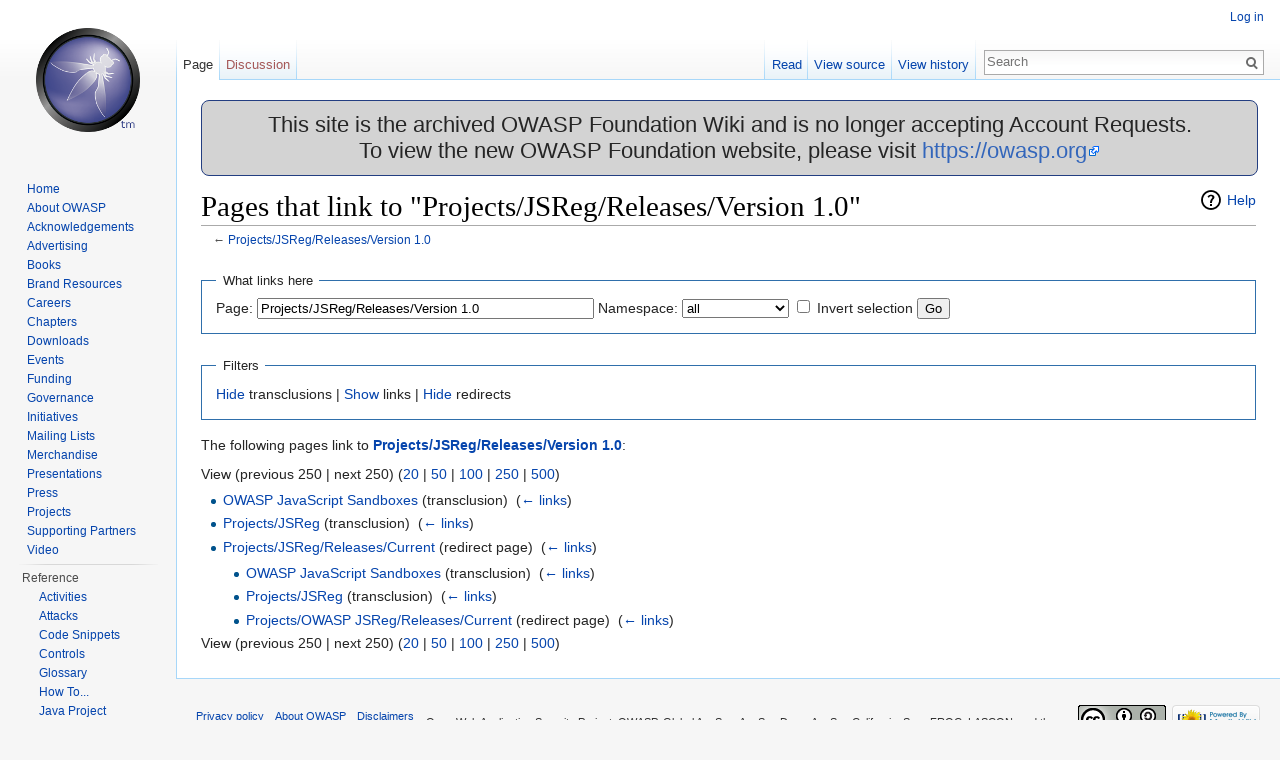

--- FILE ---
content_type: text/html; charset=UTF-8
request_url: https://wiki.owasp.org/index.php?title=Special:WhatLinksHere/Projects/JSReg/Releases/Version_1.0&limit=250&hidelinks=1
body_size: 5352
content:
<!DOCTYPE html>
<html lang="en" dir="ltr" class="client-nojs">
<head>
<meta charset="UTF-8"/>
<title>Pages that link to "Projects/JSReg/Releases/Version 1.0" - OWASP</title>
<script>document.documentElement.className = document.documentElement.className.replace( /(^|\s)client-nojs(\s|$)/, "$1client-js$2" );</script>
<script>(window.RLQ=window.RLQ||[]).push(function(){mw.config.set({"wgCanonicalNamespace":"Special","wgCanonicalSpecialPageName":"Whatlinkshere","wgNamespaceNumber":-1,"wgPageName":"Special:WhatLinksHere/Projects/JSReg/Releases/Version_1.0","wgTitle":"WhatLinksHere/Projects/JSReg/Releases/Version 1.0","wgCurRevisionId":0,"wgRevisionId":0,"wgArticleId":0,"wgIsArticle":false,"wgIsRedirect":false,"wgAction":"view","wgUserName":null,"wgUserGroups":["*"],"wgCategories":[],"wgBreakFrames":true,"wgPageContentLanguage":"en","wgPageContentModel":"wikitext","wgSeparatorTransformTable":["",""],"wgDigitTransformTable":["",""],"wgDefaultDateFormat":"dmy","wgMonthNames":["","January","February","March","April","May","June","July","August","September","October","November","December"],"wgMonthNamesShort":["","Jan","Feb","Mar","Apr","May","Jun","Jul","Aug","Sep","Oct","Nov","Dec"],"wgRelevantPageName":"Projects/JSReg/Releases/Version_1.0","wgRelevantArticleId":13143,"wgRequestId":"aeb299f2c3546ccd8854372a","wgIsProbablyEditable":false,"wgWikiEditorEnabledModules":{"toolbar":true,"dialogs":true,"preview":true,"publish":true},"wgHeaderTabsTabIndexes":[],"wgVisualEditor":{"pageLanguageCode":"en","pageLanguageDir":"ltr","usePageImages":false,"usePageDescriptions":false},"wgCategoryTreePageCategoryOptions":"{\"mode\":0,\"hideprefix\":20,\"showcount\":true,\"namespaces\":false}","wgVisualEditorToolbarScrollOffset":0});mw.loader.implement("user.options",function($,jQuery,require,module){mw.user.options.set({"variant":"en"});});mw.loader.implement("user.tokens",function ( $, jQuery, require, module ) {
mw.user.tokens.set({"editToken":"+\\","patrolToken":"+\\","watchToken":"+\\","csrfToken":"+\\"});/*@nomin*/;

});mw.loader.load(["mediawiki.page.startup","ext.visualEditor.desktopArticleTarget.init","skins.vector.js"]);});</script>
<link rel="stylesheet" href="/load.php?debug=false&amp;lang=en&amp;modules=ext.visualEditor.desktopArticleTarget.noscript%7Cmediawiki.helplink%2CsectionAnchor%7Cmediawiki.legacy.commonPrint%2Cshared%7Cmediawiki.skinning.interface%7Cskins.vector.styles&amp;only=styles&amp;skin=vector"/>
<link rel="stylesheet" href="/extensions/HeaderTabs/skins/ext.headertabs.large.css"/>
<meta name="ResourceLoaderDynamicStyles" content=""/>
<link rel="stylesheet" href="/load.php?debug=false&amp;lang=en&amp;modules=site&amp;only=styles&amp;skin=vector"/>
<script async="" src="/load.php?debug=false&amp;lang=en&amp;modules=startup&amp;only=scripts&amp;skin=vector"></script>
<meta name="generator" content="MediaWiki 1.27.2"/>
<meta name="robots" content="noindex,nofollow"/>
<link rel="shortcut icon" href="/favicon.ico"/>
<link rel="search" type="application/opensearchdescription+xml" href="/opensearch_desc.php" title="OWASP (en)"/>
<link rel="EditURI" type="application/rsd+xml" href="https://wiki.owasp.org/api.php?action=rsd"/>
<link rel="copyright" href="https://creativecommons.org/licenses/by-sa/4.0/"/>
<link rel="alternate" type="application/atom+xml" title="OWASP Atom feed" href="/index.php?title=Special:RecentChanges&amp;feed=atom"/>
</head>
<body class="mediawiki ltr sitedir-ltr ns--1 ns-special mw-special-Whatlinkshere page-Special_WhatLinksHere_Projects_JSReg_Releases_Version_1_0 rootpage-Special_WhatLinksHere_Projects_JSReg_Releases_Version_1_0 skin-vector action-view">
		<div id="mw-page-base" class="noprint"></div>
		<div id="mw-head-base" class="noprint"></div>
		<div id="content" class="mw-body" role="main">
			<a id="top"></a>

							<div id="siteNotice"><div id="localNotice" lang="en" dir="ltr"><div style="width:100%;background-color:lightgray;border-radius:8px;border-color:#233e81;border-style:solid;border-width:1px;text-align:center;font-size:22px;">
<p>This site is the archived OWASP Foundation Wiki and is no longer accepting Account Requests.<br />To view the new OWASP Foundation website, please visit <a rel="nofollow" class="external free" href="https://owasp.org">https://owasp.org</a>
</p>
</div>
</div></div>
						<div class="mw-indicators">
<div id="mw-indicator-mw-helplink" class="mw-indicator"><a href="//www.mediawiki.org/wiki/Special:MyLanguage/Help:What_links_here" target="_blank" class="mw-helplink">Help</a></div>
</div>
			<h1 id="firstHeading" class="firstHeading" lang="en">Pages that link to "Projects/JSReg/Releases/Version 1.0"</h1>
									<div id="bodyContent" class="mw-body-content">
								<div id="contentSub">← <a href="/index.php/Projects/JSReg/Releases/Version_1.0" title="Projects/JSReg/Releases/Version 1.0">Projects/JSReg/Releases/Version 1.0</a></div>
												<div id="jump-to-nav" class="mw-jump">
					Jump to:					<a href="#mw-head">navigation</a>, 					<a href="#p-search">search</a>
				</div>
				<div id="mw-content-text"><form action="/index.php"><input type="hidden" value="Special:WhatLinksHere" name="title"/><input type="hidden" value="250" name="limit"/><input type="hidden" value="1" name="hidelinks"/><fieldset>
<legend>What links here</legend>
<label for="mw-whatlinkshere-target" class="mw-searchInput">Page:</label>&#160;<input name="target" size="40" value="Projects/JSReg/Releases/Version 1.0" id="mw-whatlinkshere-target" class="mw-searchInput" /> <label for="namespace">Namespace:</label>&#160;<select class="namespaceselector" id="namespace" name="namespace">
<option value="" selected="">all</option>
<option value="0">(Main)</option>
<option value="1">Talk</option>
<option value="2">User</option>
<option value="3">User talk</option>
<option value="4">OWASP</option>
<option value="5">OWASP talk</option>
<option value="6">File</option>
<option value="7">File talk</option>
<option value="8">MediaWiki</option>
<option value="9">MediaWiki talk</option>
<option value="10">Template</option>
<option value="11">Template talk</option>
<option value="12">Help</option>
<option value="13">Help talk</option>
<option value="14">Category</option>
<option value="15">Category talk</option>
<option value="274">Widget</option>
<option value="275">Widget talk</option>
</select>&#160;<input name="invert" type="checkbox" value="1" id="nsinvert" title="Check this box to hide links from pages within the selected namespace." />&#160;<label for="nsinvert" title="Check this box to hide links from pages within the selected namespace.">Invert selection</label> <input type="submit" value="Go"/></fieldset></form>
<fieldset>
<legend>Filters</legend>
<a href="/index.php?title=Special:WhatLinksHere/Projects/JSReg/Releases/Version_1.0&amp;limit=250&amp;hidelinks=1&amp;hidetrans=1" title="Special:WhatLinksHere/Projects/JSReg/Releases/Version 1.0">Hide</a> transclusions | <a href="/index.php?title=Special:WhatLinksHere/Projects/JSReg/Releases/Version_1.0&amp;limit=250" title="Special:WhatLinksHere/Projects/JSReg/Releases/Version 1.0">Show</a> links | <a href="/index.php?title=Special:WhatLinksHere/Projects/JSReg/Releases/Version_1.0&amp;limit=250&amp;hidelinks=1&amp;hideredirs=1" title="Special:WhatLinksHere/Projects/JSReg/Releases/Version 1.0">Hide</a> redirects
</fieldset>
<p>The following pages link to <strong><a href="/index.php/Projects/JSReg/Releases/Version_1.0" title="Projects/JSReg/Releases/Version 1.0">Projects/JSReg/Releases/Version 1.0</a></strong>:
</p>View (previous 250  |  next 250) (<a href="/index.php?title=Special:WhatLinksHere/Projects/JSReg/Releases/Version_1.0&amp;limit=20&amp;hidelinks=1" title="Special:WhatLinksHere/Projects/JSReg/Releases/Version 1.0">20</a> | <a href="/index.php?title=Special:WhatLinksHere/Projects/JSReg/Releases/Version_1.0&amp;limit=50&amp;hidelinks=1" title="Special:WhatLinksHere/Projects/JSReg/Releases/Version 1.0">50</a> | <a href="/index.php?title=Special:WhatLinksHere/Projects/JSReg/Releases/Version_1.0&amp;limit=100&amp;hidelinks=1" title="Special:WhatLinksHere/Projects/JSReg/Releases/Version 1.0">100</a> | <a href="/index.php?title=Special:WhatLinksHere/Projects/JSReg/Releases/Version_1.0&amp;limit=250&amp;hidelinks=1" title="Special:WhatLinksHere/Projects/JSReg/Releases/Version 1.0">250</a> | <a href="/index.php?title=Special:WhatLinksHere/Projects/JSReg/Releases/Version_1.0&amp;limit=500&amp;hidelinks=1" title="Special:WhatLinksHere/Projects/JSReg/Releases/Version 1.0">500</a>)<ul id="mw-whatlinkshere-list"><li><a href="/index.php/OWASP_JavaScript_Sandboxes" title="OWASP JavaScript Sandboxes">OWASP JavaScript Sandboxes</a> (transclusion) ‎ <span class="mw-whatlinkshere-tools">(<a href="/index.php?title=Special:WhatLinksHere&amp;target=OWASP+JavaScript+Sandboxes" title="Special:WhatLinksHere">← links</a>)</span></li>
<li><a href="/index.php/Projects/JSReg" title="Projects/JSReg">Projects/JSReg</a> (transclusion) ‎ <span class="mw-whatlinkshere-tools">(<a href="/index.php?title=Special:WhatLinksHere&amp;target=Projects%2FJSReg" title="Special:WhatLinksHere">← links</a>)</span></li>
<li><a href="/index.php?title=Projects/JSReg/Releases/Current&amp;redirect=no" title="Projects/JSReg/Releases/Current" class="mw-redirect">Projects/JSReg/Releases/Current</a> (redirect page) ‎ <span class="mw-whatlinkshere-tools">(<a href="/index.php?title=Special:WhatLinksHere&amp;target=Projects%2FJSReg%2FReleases%2FCurrent" title="Special:WhatLinksHere">← links</a>)</span>
<ul><li><a href="/index.php/OWASP_JavaScript_Sandboxes" title="OWASP JavaScript Sandboxes">OWASP JavaScript Sandboxes</a> (transclusion) ‎ <span class="mw-whatlinkshere-tools">(<a href="/index.php?title=Special:WhatLinksHere&amp;target=OWASP+JavaScript+Sandboxes" title="Special:WhatLinksHere">← links</a>)</span></li>
<li><a href="/index.php/Projects/JSReg" title="Projects/JSReg">Projects/JSReg</a> (transclusion) ‎ <span class="mw-whatlinkshere-tools">(<a href="/index.php?title=Special:WhatLinksHere&amp;target=Projects%2FJSReg" title="Special:WhatLinksHere">← links</a>)</span></li>
<li><a href="/index.php?title=Projects/OWASP_JSReg/Releases/Current&amp;redirect=no" title="Projects/OWASP JSReg/Releases/Current" class="mw-redirect">Projects/OWASP JSReg/Releases/Current</a> (redirect page) ‎ <span class="mw-whatlinkshere-tools">(<a href="/index.php?title=Special:WhatLinksHere&amp;target=Projects%2FOWASP+JSReg%2FReleases%2FCurrent" title="Special:WhatLinksHere">← links</a>)</span>
</li></ul></li></ul>View (previous 250  |  next 250) (<a href="/index.php?title=Special:WhatLinksHere/Projects/JSReg/Releases/Version_1.0&amp;limit=20&amp;hidelinks=1" title="Special:WhatLinksHere/Projects/JSReg/Releases/Version 1.0">20</a> | <a href="/index.php?title=Special:WhatLinksHere/Projects/JSReg/Releases/Version_1.0&amp;limit=50&amp;hidelinks=1" title="Special:WhatLinksHere/Projects/JSReg/Releases/Version 1.0">50</a> | <a href="/index.php?title=Special:WhatLinksHere/Projects/JSReg/Releases/Version_1.0&amp;limit=100&amp;hidelinks=1" title="Special:WhatLinksHere/Projects/JSReg/Releases/Version 1.0">100</a> | <a href="/index.php?title=Special:WhatLinksHere/Projects/JSReg/Releases/Version_1.0&amp;limit=250&amp;hidelinks=1" title="Special:WhatLinksHere/Projects/JSReg/Releases/Version 1.0">250</a> | <a href="/index.php?title=Special:WhatLinksHere/Projects/JSReg/Releases/Version_1.0&amp;limit=500&amp;hidelinks=1" title="Special:WhatLinksHere/Projects/JSReg/Releases/Version 1.0">500</a>)</div>					<div class="printfooter">
						Retrieved from "<a dir="ltr" href="https://wiki.owasp.org/index.php/Special:WhatLinksHere/Projects/JSReg/Releases/Version_1.0">https://wiki.owasp.org/index.php/Special:WhatLinksHere/Projects/JSReg/Releases/Version_1.0</a>"					</div>
				<div id="catlinks" class="catlinks catlinks-allhidden" data-mw="interface"></div>				<div class="visualClear"></div>
							</div>
		</div>
		<div id="mw-navigation">
			<h2>Navigation menu</h2>

			<div id="mw-head">
									<div id="p-personal" role="navigation" class="" aria-labelledby="p-personal-label">
						<h3 id="p-personal-label">Personal tools</h3>
						<ul>
							<li id="pt-login"><a href="/index.php?title=Special:UserLogin&amp;returnto=Special%3AWhatLinksHere%2FProjects%2FJSReg%2FReleases%2FVersion+1.0&amp;returntoquery=limit%3D250%26hidelinks%3D1" title="You are encouraged to log in; however, it is not mandatory [o]" accesskey="o">Log in</a></li><li id="pt-createaccount"><a href="/index.php/Special:RequestAccount" title="You are encouraged to create an account and log in; however, it is not mandatory">Request account</a></li>						</ul>
					</div>
									<div id="left-navigation">
										<div id="p-namespaces" role="navigation" class="vectorTabs" aria-labelledby="p-namespaces-label">
						<h3 id="p-namespaces-label">Namespaces</h3>
						<ul>
															<li  id="ca-nstab-main" class="selected"><span><a href="/index.php/Projects/JSReg/Releases/Version_1.0"  title="View the content page [c]" accesskey="c">Page</a></span></li>
															<li  id="ca-talk" class="new"><span><a href="/index.php?title=Talk:Projects/JSReg/Releases/Version_1.0&amp;action=edit&amp;redlink=1"  title="Discussion about the content page [t]" accesskey="t" rel="discussion">Discussion</a></span></li>
													</ul>
					</div>
										<div id="p-variants" role="navigation" class="vectorMenu emptyPortlet" aria-labelledby="p-variants-label">
												<h3 id="p-variants-label">
							<span>Variants</span><a href="#"></a>
						</h3>

						<div class="menu">
							<ul>
															</ul>
						</div>
					</div>
									</div>
				<div id="right-navigation">
										<div id="p-views" role="navigation" class="vectorTabs" aria-labelledby="p-views-label">
						<h3 id="p-views-label">Views</h3>
						<ul>
															<li id="ca-view"><span><a href="/index.php/Projects/JSReg/Releases/Version_1.0" >Read</a></span></li>
															<li id="ca-viewsource"><span><a href="/index.php?title=Projects/JSReg/Releases/Version_1.0&amp;action=edit"  title="This page is protected.&#10;You can view its source [e]" accesskey="e">View source</a></span></li>
															<li id="ca-history" class="collapsible"><span><a href="/index.php?title=Projects/JSReg/Releases/Version_1.0&amp;action=history"  title="Past revisions of this page [h]" accesskey="h">View history</a></span></li>
													</ul>
					</div>
										<div id="p-cactions" role="navigation" class="vectorMenu emptyPortlet" aria-labelledby="p-cactions-label">
						<h3 id="p-cactions-label"><span>More</span><a href="#"></a></h3>

						<div class="menu">
							<ul>
															</ul>
						</div>
					</div>
										<div id="p-search" role="search">
						<h3>
							<label for="searchInput">Search</label>
						</h3>

						<form action="/index.php" id="searchform">
							<div id="simpleSearch">
							<input type="search" name="search" placeholder="Search" title="Search OWASP [f]" accesskey="f" id="searchInput"/><input type="hidden" value="Special:Search" name="title"/><input type="submit" name="fulltext" value="Search" title="Search the pages for this text" id="mw-searchButton" class="searchButton mw-fallbackSearchButton"/><input type="submit" name="go" value="Go" title="Go to a page with this exact name if it exists" id="searchButton" class="searchButton"/>							</div>
						</form>
					</div>
									</div>
			</div>
			<div id="mw-panel">
				<div id="p-logo" role="banner"><a class="mw-wiki-logo" href="/index.php/Main_Page"  title="Visit the main page"></a></div>
						<div class="portal" role="navigation" id='p-Navigation' aria-labelledby='p-Navigation-label'>
			<h3 id='p-Navigation-label'>Navigation</h3>

			<div class="body">
									<ul>
						<li id="n-Home"><a href="/index.php/Main_Page">Home</a></li><li id="n-About-OWASP"><a href="/index.php/About_The_Open_Web_Application_Security_Project">About OWASP</a></li><li id="n-Acknowledgements"><a href="/index.php/Acknowledgements">Acknowledgements</a></li><li id="n-Advertising"><a href="/index.php/Advertising">Advertising</a></li><li id="n-Books"><a href="http://stores.lulu.com/owasp" rel="nofollow">Books</a></li><li id="n-Brand-Resources"><a href="/index.php/Marketing/Resources">Brand Resources</a></li><li id="n-Careers"><a href="/index.php/Careers">Careers</a></li><li id="n-Chapters"><a href="/index.php/OWASP_Chapter">Chapters</a></li><li id="n-Downloads"><a href="/index.php/Category:OWASP_Download">Downloads</a></li><li id="n-Events"><a href="/index.php/OWASP_Events/upcoming_events">Events</a></li><li id="n-Funding"><a href="/index.php/Funding">Funding</a></li><li id="n-Governance"><a href="/index.php/Governance">Governance</a></li><li id="n-Initiatives"><a href="/index.php/OWASP_Initiatives_Global_Strategic_Focus">Initiatives</a></li><li id="n-Mailing-Lists"><a href="https://groups.google.com/a/owasp.org/forum/#!overview" rel="nofollow">Mailing Lists</a></li><li id="n-Merchandise"><a href="/index.php/OWASP_Merchandise">Merchandise</a></li><li id="n-Presentations"><a href="/index.php/Category:OWASP_Presentations">Presentations</a></li><li id="n-Press"><a href="/index.php/Press">Press</a></li><li id="n-Projects"><a href="/index.php/Category:OWASP_Project">Projects</a></li><li id="n-Supporting-Partners"><a href="/index.php/Supporting_Partners">Supporting Partners</a></li><li id="n-Video"><a href="/index.php/Category:OWASP_Video">Video</a></li>					</ul>
							</div>
		</div>
			<div class="portal" role="navigation" id='p-Reference' aria-labelledby='p-Reference-label'>
			<h3 id='p-Reference-label'>Reference</h3>

			<div class="body">
									<ul>
						<li id="n-Activities"><a href="/index.php/Category:Activity">Activities</a></li><li id="n-Attacks"><a href="/index.php/Category:Attack">Attacks</a></li><li id="n-Code-Snippets"><a href="/index.php/Category:Code_Snippet">Code Snippets</a></li><li id="n-Controls"><a href="/index.php/Category:Control">Controls</a></li><li id="n-Glossary"><a href="/index.php/Category:Glossary">Glossary</a></li><li id="n-How-To..."><a href="/index.php/Category:How_To">How To...</a></li><li id="n-Java-Project"><a href="/index.php/Category:OWASP_Java_Project">Java Project</a></li><li id="n-.NET-Project"><a href="/index.php/Category:OWASP_.NET_Project">.NET Project</a></li><li id="n-Principles"><a href="/index.php/Category:Principle">Principles</a></li><li id="n-Technologies"><a href="/index.php/Category:Technology">Technologies</a></li><li id="n-Threat-Agents"><a href="/index.php/Category:Threat_Agent">Threat Agents</a></li><li id="n-Vulnerabilities"><a href="/index.php/Category:Vulnerability">Vulnerabilities</a></li>					</ul>
							</div>
		</div>
			<div class="portal" role="navigation" id='p-tb' aria-labelledby='p-tb-label'>
			<h3 id='p-tb-label'>Tools</h3>

			<div class="body">
									<ul>
						<li id="t-specialpages"><a href="/index.php/Special:SpecialPages" title="A list of all special pages [q]" accesskey="q">Special pages</a></li><li id="t-print"><a href="/index.php?title=Special:WhatLinksHere/Projects/JSReg/Releases/Version_1.0&amp;limit=250&amp;hidelinks=1&amp;printable=yes" rel="alternate" title="Printable version of this page [p]" accesskey="p">Printable version</a></li>					</ul>
							</div>
		</div>
				</div>
		</div>
		<div id="footer" role="contentinfo">	            
							<ul id="footer-places">
											<li id="footer-places-privacy"><a href="/index.php/OWASP:Privacy_policy" title="OWASP:Privacy policy">Privacy policy</a></li>
											<li id="footer-places-about"><a href="/index.php/OWASP:About" title="OWASP:About">About OWASP</a></li>
											<li id="footer-places-disclaimer"><a href="/index.php/OWASP:General_disclaimer" title="OWASP:General disclaimer">Disclaimers</a></li>
									</ul>
										<ul id="footer-icons" class="noprint">
											<li id="footer-copyrightico">
							<a href="https://creativecommons.org/licenses/by-sa/4.0/"><img src="/resources/assets/licenses/cc-by-sa.png" alt="Creative Commons Attribution-ShareAlike" width="88" height="31"/></a>						</li>
											<li id="footer-poweredbyico">
							<a href="//www.mediawiki.org/"><img src="/resources/assets/poweredby_mediawiki_88x31.png" alt="Powered by MediaWiki" srcset="/resources/assets/poweredby_mediawiki_132x47.png 1.5x, /resources/assets/poweredby_mediawiki_176x62.png 2x" width="88" height="31"/></a>						</li>
									</ul>
			                        <ul id="footer-trademarks">
                              <li id="blank"></li>
                              <li id="footer-trademarks-text">
                                 Open Web Application Security Project, OWASP, Global AppSec, AppSec Days, AppSec California, SnowFROC, LASCON, and the OWASP logo are trademarks of the OWASP Foundation.
                              </li>
                         </ul>
			<div style="clear:both"></div>
		</div>
		<script>(window.RLQ=window.RLQ||[]).push(function(){mw.loader.state({"user":"ready","user.groups":"ready"});mw.loader.load(["site","mediawiki.user","mediawiki.hidpi","mediawiki.page.ready","mediawiki.searchSuggest","ext.headertabs","ext.visualEditor.targetLoader"]);});</script><script>
  (function(i,s,o,g,r,a,m){i['GoogleAnalyticsObject']=r;i[r]=i[r]||function(){
  (i[r].q=i[r].q||[]).push(arguments)},i[r].l=1*new Date();a=s.createElement(o),
  m=s.getElementsByTagName(o)[0];a.async=1;a.src=g;m.parentNode.insertBefore(a,m)
  })(window,document,'script','//www.google-analytics.com/analytics.js','ga');

  ga('create', 'UA-4531126-13', 'auto');
  ga('set', 'anonymizeIp', true);
  ga('send', 'pageview');

</script>
<script>(window.RLQ=window.RLQ||[]).push(function(){mw.config.set({"wgBackendResponseTime":73});});</script>
	</body>
</html>
